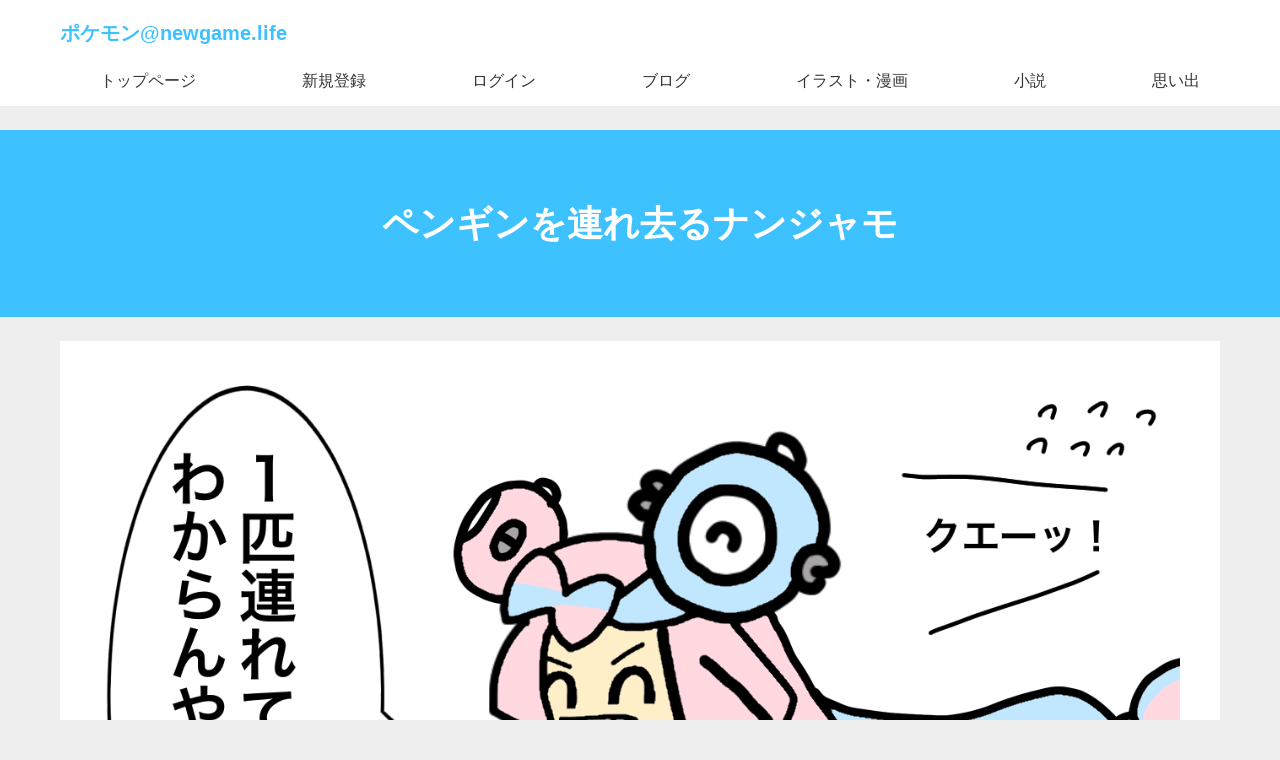

--- FILE ---
content_type: text/css
request_url: https://newgame.life/pokemon/wp-content/themes/pokemon/css/default.css?ver=6.8.3
body_size: 510
content:
body.theme1 #content .main main{font-family:"FOT-ロダンNTLG Pro DB","Noto Sans JP",-apple-system,BlinkMacSystemFont,"Segoe UI","Helvetica Neue","Hiragino Kaku Gothic ProN","メイリオ",meiryo,sans-serif}body.theme1 .pokemon-character{text-align:center}body.theme1 .list-post li .text::before{content:"";display:block;background-image:url("../images/monsterball.svg");background-size:cover;background-position:center center;background-repeat:no-repeat;width:24px;height:24px}body.theme1 .list-post li .text span{width:calc(100% - 34px);margin-left:6px}/*# sourceMappingURL=default.css.map */


--- FILE ---
content_type: text/css
request_url: https://newgame.life/pokemon/wp-content/themes/newgame/css/default.css?ver=6.8.3
body_size: 2298
content:
body.theme1{background:#eee;color:#333;margin:0;font-family:"Noto Sans JP",-apple-system,BlinkMacSystemFont,"Segoe UI","Helvetica Neue","Hiragino Kaku Gothic ProN","メイリオ",meiryo,sans-serif;word-break:break-all}body.theme1 a{color:#4682b4;text-decoration:underline}body.theme1 img{height:auto}body.theme1 p{line-height:2em;font-size:22px}@media screen and (max-width: 1100px){body.theme1 p{line-height:1.5em;font-size:16px}}body.theme1 table{box-sizing:border-box;border-top:1px #d4d4d4 solid;border-right:1px #d4d4d4 solid;margin-bottom:20px;width:100%;max-width:100%}body.theme1 table td,body.theme1 table th{padding:10px;border-bottom-width:1px;border-left-width:1px;border-bottom-style:solid;border-left-style:solid;border-bottom-color:#d4d4d4;border-left-color:#d4d4d4;vertical-align:top;box-sizing:border-box;word-break:break-word}body.theme1 hr{height:1px;background-color:#e0e0e0;border:none;margin:40px 0}body.theme1 input[type=text]{border:1px #aaa solid}body.theme1 textarea{display:block;border:1px #aaa solid;width:100%}body.theme1 .main{width:1160px;margin:0 auto}@media screen and (max-width: 1200px){body.theme1 .main{width:100%}}body.theme1.eyecatch{background:#fff}body.theme1.eyecatch header{display:none !important}body.theme1.eyecatch .main{width:100% !important}body.theme1.eyecatch #title{display:none}body.theme1 header{width:100%;background-color:#fff;color:#3dc2ff}body.theme1 header a{color:#3dc2ff;text-decoration:none}body.theme1 header .main{padding:20px 0 0 0}body.theme1 header .main h2{color:#3dc2ff;font-size:20px;font-weight:bold;margin:0px 0 12px 0}body.theme1 header .main ul#main-menu{display:flex;flex-wrap:wrap;justify-content:space-between;padding-bottom:6px}@media screen and (max-width: 1100px){body.theme1 header .main ul#main-menu{justify-content:flex-start}}body.theme1 header .main ul#main-menu li a{color:#333;display:inline-block;padding:8px 16px 8px 0;margin-right:4px}@media screen and (max-width: 1100px){body.theme1 header .main ul#main-menu li a{padding:4px 4px 4px 4px;margin-right:4px;font-size:12px}}body.theme1 h1.title{width:100%;background-color:#3dc2ff;color:#fff;padding:2em 0;text-align:center;font-weight:bold;font-size:36px;line-height:1.2em}@media screen and (max-width: 1100px){body.theme1 h1.title{font-size:24px}}body.theme1 footer{width:100%;background-color:#3dc2ff;color:#fff}body.theme1 footer a{color:#fff}body.theme1 footer .main{padding:20px 0 10px 0;text-align:center}body.theme1 footer .main h2{color:#fff;font-size:20px;font-weight:bold}body.theme1 #content .main{background:#fff}body.theme1 #content .main.archive{background:unset}body.theme1 #content .main.archive main{padding:40px 0}@media screen and (max-width: 1100px){body.theme1 #content .main.archive main{padding:20px 10px}}body.theme1 #content .main main{padding:40px}@media screen and (max-width: 1100px){body.theme1 #content .main main{padding:20px 10px}}body.theme1 #content .main main h1{font-size:28px;font-weight:bold;margin:20px 0;line-height:32px}body.theme1 #content .main main h2{color:#3dc2ff;background-color:#eefaff;border-top:1px solid #3dc2ff;border-bottom:1px solid #3dc2ff;border-width:1px;border-bottom-color:rgba(0,0,0,0);padding:15px 20px;font-size:22px;line-height:32px;font-weight:bold;margin:20px 0}@media screen and (max-width: 1100px){body.theme1 #content .main main h2{padding:10px 6px;font-size:18px;line-height:26px;margin:16px 0}}body.theme1 #content .main main h3{color:#fff;background-color:#3dc2ff;padding:10px 20px;font-size:20px;line-height:28px;font-weight:bold;margin:20px 0}@media screen and (max-width: 1100px){body.theme1 #content .main main h3{padding:8px 6px;font-size:16px;line-height:24px;margin:16px 0}}body.theme1 #content .main main h4{color:#3dc2ff;background-color:#eefaff;padding:6px 20px;font-size:18px;line-height:24px;font-weight:bold;margin:20px 0}@media screen and (max-width: 1100px){body.theme1 #content .main main h4{padding:6px 6px;font-size:14px;line-height:20px;margin:16px 0}}body.theme1 #content .main main h5{color:#3dc2ff;padding:4px 20px;font-size:16px;line-height:20px;font-weight:bold;margin:20px 0}@media screen and (max-width: 1100px){body.theme1 #content .main main h5{padding:6px 6px;font-size:14px;line-height:20px;margin:16px 0}}body.theme1 #content .main main .wp-caption{margin:20px 0 40px 0}body.theme1 #content .main main .wp-caption p{margin-bottom:0}body.theme1 #content .main main .wp-caption p.wp-caption-text{color:#999;font-size:12px}body.theme1 #content .main main p{margin-bottom:1em}body.theme1 #content .main main p.wp-caption-text{color:#999;font-size:12px}body.theme1 #content .main main .entry{position:relative;background-color:rgba(0,0,0,0);margin-top:calc(2em + 30px);margin-bottom:20px;line-height:2em;border-bottom:solid 1px #3dc2ff}body.theme1 #content .main main .entry-header{padding:5px 15px;max-width:80%;box-sizing:border-box;border-radius:0 5px 0 0;font-size:15px;font-weight:bold;position:absolute;bottom:0;left:0;top:auto;background-color:#3dc2ff;color:#fff}body.theme1 #breadcrumb{display:none}body.theme1 .logged-in-as{display:none}body.theme1 .form-submit{text-align:center}body.theme1 .form-submit input[type=submit]{border:1px #333 solid;background-color:#eee;padding:8px 16px;border-radius:2px}body.theme1 .relationship-character{display:flex;flex-wrap:wrap}body.theme1 .relationship-character .character{max-width:163px;display:block}body.theme1 .relationship-character .character .name{text-align:center;display:block;font-size:14px;font-weight:bold}body.theme1 .author-profile{background:#eefaff}body.theme1 .author-profile h3{margin-bottom:0 !important}body.theme1 .author-profile .box{display:flex;justify-content:center}body.theme1 .author-profile .box .avatar{width:170px;padding:10px}body.theme1 .author-profile .box .avatar img{width:150px;height:150px;border-radius:150px}body.theme1 .author-profile .box .content{font-weight:bold;width:calc(100% - 170px);display:flex;align-items:center}body.theme1 .embed-link{display:block;color:#999;text-decoration:none}body.theme1 .embed-link .embed{border:1px #eee solid;padding:15px;margin:15px 0}body.theme1 .embed-link .embed dl{display:flex}body.theme1 .embed-link .embed dl dt{width:125px}body.theme1 .embed-link .embed dl dt img{width:125px;height:125px}body.theme1 .embed-link .embed dl dd{padding-left:15px;width:calc(100% - 125px)}body.theme1 .embed-link .embed dl dd .title{color:#333;font-size:18px;font-weight:bold}body.theme1 .embed-link .embed dl dd .excerpt{font-size:14px}body.theme1 .embed-link .embed dl dd .site{color:#666;margin-bottom:0;display:flex;align-items:end}body.theme1 .embed-link .embed dl dd .site .favicon{margin-right:4px}body.theme1 .embed-link .embed dl dd .site .favicon img{height:16px;width:16px}body.theme1 .list-post{display:flex;flex-wrap:wrap}body.theme1 .list-post li{background:#fff;border-radius:6px;margin-right:20px;width:calc(33.3333333333% - 13.3333333333px);overflow:hidden;margin-bottom:20px}body.theme1 .list-post li:nth-child(3n){margin-right:0}@media screen and (max-width: 1100px){body.theme1 .list-post li{margin-right:20px;width:calc(50% - 10px);margin-right:20px}body.theme1 .list-post li:nth-child(3n){margin-right:20px}body.theme1 .list-post li:nth-child(2n){margin-right:0}}@media screen and (max-width: 480px){body.theme1 .list-post li{width:100%;margin-right:0}body.theme1 .list-post li:nth-child(3n){margin-right:0}body.theme1 .list-post li:nth-child(2n){margin-right:0}}body.theme1 .list-post li .img{width:100%;height:0;padding-top:56.25%;background-repeat:no-repeat;background-position:center center;background-size:cover;display:block;overflow:hidden;background-color:#ccc}body.theme1 .list-post li .img img{width:100%;height:auto}body.theme1 .list-post li .text{display:flex;align-items:center;height:4em;text-decoration:none;padding:20px 10px;font-size:18px;color:#333;border-top:1px solid #eee}body.theme1 .pagination{background:#fff;border-radius:6px;padding:20px;display:flex;justify-content:center;font-size:16px;font-weight:bold}body.theme1 .pagination a{display:inline-block;background:#fff;color:#3dc2ff;border:1px #3dc2ff solid;padding:8px 10px;text-decoration:none;margin:0 6px}body.theme1 .pagination a.current{background:#3dc2ff;color:#fff}body.theme2{background:#eee;color:#333;margin:0;font-family:"Noto Sans JP",-apple-system,BlinkMacSystemFont,"Segoe UI","Helvetica Neue","Hiragino Kaku Gothic ProN","メイリオ",meiryo,sans-serif;word-break:break-all}body.theme2 a{color:#447ebe;text-decoration:underline}body.theme2 img{height:auto}body.theme2 p{line-height:2em;font-size:22px}@media screen and (max-width: 1100px){body.theme2 p{line-height:1.5em;font-size:16px}}body.theme2 table{box-sizing:border-box;border-top:1px #d4d4d4 solid;border-right:1px #d4d4d4 solid;margin-bottom:20px;width:100%;max-width:100%}body.theme2 table td,body.theme2 table th{padding:10px;border-bottom-width:1px;border-left-width:1px;border-bottom-style:solid;border-left-style:solid;border-bottom-color:#d4d4d4;border-left-color:#d4d4d4;vertical-align:top;box-sizing:border-box;word-break:break-word}body.theme2 hr{height:1px;background-color:#e0e0e0;border:none;margin:40px 0}body.theme2 input[type=text]{border:1px #aaa solid}body.theme2 textarea{display:block;border:1px #aaa solid;width:100%}body.theme2 .main{width:1160px;margin:0 auto}@media screen and (max-width: 1200px){body.theme2 .main{width:100%}}body.theme2.eyecatch{background:#fff}body.theme2.eyecatch header{display:none !important}body.theme2.eyecatch .main{width:100% !important}body.theme2.eyecatch #title{display:none}body.theme2 header{width:100%;background-color:#fff;color:#447ebe}body.theme2 header a{color:#447ebe;text-decoration:none}body.theme2 header .main{padding:20px 0 0 0}body.theme2 header .main h2{color:#447ebe;font-size:20px;font-weight:bold;margin:0px 0 12px 0}body.theme2 header .main ul#main-menu{display:flex;flex-wrap:wrap;justify-content:space-between;padding-bottom:6px}@media screen and (max-width: 1100px){body.theme2 header .main ul#main-menu{justify-content:flex-start}}body.theme2 header .main ul#main-menu li a{color:#333;display:inline-block;padding:8px 16px 8px 0;margin-right:4px}@media screen and (max-width: 1100px){body.theme2 header .main ul#main-menu li a{padding:4px 4px 4px 4px;margin-right:4px;font-size:12px}}body.theme2 h1.title{width:100%;background-color:#447ebe;color:#fff;padding:2em 0;text-align:center;font-weight:bold;font-size:36px;line-height:1.2em}@media screen and (max-width: 1100px){body.theme2 h1.title{font-size:24px}}body.theme2 footer{width:100%;background-color:#447ebe;color:#fff}body.theme2 footer a{color:#fff}body.theme2 footer .main{padding:20px 0 10px 0;text-align:center}body.theme2 footer .main h2{color:#fff;font-size:20px;font-weight:bold}body.theme2 #content .main{background:#fff}body.theme2 #content .main.archive{background:unset}body.theme2 #content .main.archive main{padding:40px 0}@media screen and (max-width: 1100px){body.theme2 #content .main.archive main{padding:20px 10px}}body.theme2 #content .main main{padding:40px}@media screen and (max-width: 1100px){body.theme2 #content .main main{padding:20px 10px}}body.theme2 #content .main main h1{font-size:28px;font-weight:bold;margin:20px 0;line-height:32px}body.theme2 #content .main main h2{color:#447ebe;background-color:#b4defe;border-top:1px solid #447ebe;border-bottom:1px solid #447ebe;border-width:1px;border-bottom-color:rgba(0,0,0,0);padding:15px 20px;font-size:22px;line-height:32px;font-weight:bold;margin:20px 0}@media screen and (max-width: 1100px){body.theme2 #content .main main h2{padding:10px 6px;font-size:18px;line-height:26px;margin:16px 0}}body.theme2 #content .main main h3{color:#fff;background-color:#447ebe;padding:10px 20px;font-size:20px;line-height:28px;font-weight:bold;margin:20px 0}@media screen and (max-width: 1100px){body.theme2 #content .main main h3{padding:8px 6px;font-size:16px;line-height:24px;margin:16px 0}}body.theme2 #content .main main h4{color:#447ebe;background-color:#b4defe;padding:6px 20px;font-size:18px;line-height:24px;font-weight:bold;margin:20px 0}@media screen and (max-width: 1100px){body.theme2 #content .main main h4{padding:6px 6px;font-size:14px;line-height:20px;margin:16px 0}}body.theme2 #content .main main h5{color:#447ebe;padding:4px 20px;font-size:16px;line-height:20px;font-weight:bold;margin:20px 0}@media screen and (max-width: 1100px){body.theme2 #content .main main h5{padding:6px 6px;font-size:14px;line-height:20px;margin:16px 0}}body.theme2 #content .main main .wp-caption{margin:20px 0 40px 0}body.theme2 #content .main main .wp-caption p{margin-bottom:0}body.theme2 #content .main main .wp-caption p.wp-caption-text{color:#999;font-size:12px}body.theme2 #content .main main p{margin-bottom:1em}body.theme2 #content .main main p.wp-caption-text{color:#999;font-size:12px}body.theme2 #content .main main .entry{position:relative;background-color:rgba(0,0,0,0);margin-top:calc(2em + 30px);margin-bottom:20px;line-height:2em;border-bottom:solid 1px #447ebe}body.theme2 #content .main main .entry-header{padding:5px 15px;max-width:80%;box-sizing:border-box;border-radius:0 5px 0 0;font-size:15px;font-weight:bold;position:absolute;bottom:0;left:0;top:auto;background-color:#447ebe;color:#fff}body.theme2 #breadcrumb{display:none}body.theme2 .logged-in-as{display:none}body.theme2 .form-submit{text-align:center}body.theme2 .form-submit input[type=submit]{border:1px #333 solid;background-color:#eee;padding:8px 16px;border-radius:2px}body.theme2 .relationship-character{display:flex;flex-wrap:wrap}body.theme2 .relationship-character .character{max-width:163px;display:block}body.theme2 .relationship-character .character .name{text-align:center;display:block;font-size:14px;font-weight:bold}body.theme2 .author-profile{background:#b4defe}body.theme2 .author-profile h3{margin-bottom:0 !important}body.theme2 .author-profile .box{display:flex;justify-content:center}body.theme2 .author-profile .box .avatar{width:170px;padding:10px}body.theme2 .author-profile .box .avatar img{width:150px;height:150px;border-radius:150px}body.theme2 .author-profile .box .content{font-weight:bold;width:calc(100% - 170px);display:flex;align-items:center}body.theme2 .embed-link{display:block;color:#999;text-decoration:none}body.theme2 .embed-link .embed{border:1px #eee solid;padding:15px;margin:15px 0}body.theme2 .embed-link .embed dl{display:flex}body.theme2 .embed-link .embed dl dt{width:125px}body.theme2 .embed-link .embed dl dt img{width:125px;height:125px}body.theme2 .embed-link .embed dl dd{padding-left:15px;width:calc(100% - 125px)}body.theme2 .embed-link .embed dl dd .title{color:#333;font-size:18px;font-weight:bold}body.theme2 .embed-link .embed dl dd .excerpt{font-size:14px}body.theme2 .embed-link .embed dl dd .site{color:#666;margin-bottom:0;display:flex;align-items:end}body.theme2 .embed-link .embed dl dd .site .favicon{margin-right:4px}body.theme2 .embed-link .embed dl dd .site .favicon img{height:16px;width:16px}body.theme2 .list-post{display:flex;flex-wrap:wrap}body.theme2 .list-post li{background:#fff;border-radius:6px;margin-right:20px;width:calc(33.3333333333% - 13.3333333333px);overflow:hidden;margin-bottom:20px}body.theme2 .list-post li:nth-child(3n){margin-right:0}@media screen and (max-width: 1100px){body.theme2 .list-post li{margin-right:20px;width:calc(50% - 10px);margin-right:20px}body.theme2 .list-post li:nth-child(3n){margin-right:20px}body.theme2 .list-post li:nth-child(2n){margin-right:0}}@media screen and (max-width: 480px){body.theme2 .list-post li{width:100%;margin-right:0}body.theme2 .list-post li:nth-child(3n){margin-right:0}body.theme2 .list-post li:nth-child(2n){margin-right:0}}body.theme2 .list-post li .img{width:100%;height:0;padding-top:56.25%;background-repeat:no-repeat;background-position:center center;background-size:cover;display:block;overflow:hidden;background-color:#ccc}body.theme2 .list-post li .img img{width:100%;height:auto}body.theme2 .list-post li .text{display:flex;align-items:center;height:4em;text-decoration:none;padding:20px 10px;font-size:18px;color:#333;border-top:1px solid #eee}body.theme2 .pagination{background:#fff;border-radius:6px;padding:20px;display:flex;justify-content:center;font-size:16px;font-weight:bold}body.theme2 .pagination a{display:inline-block;background:#fff;color:#447ebe;border:1px #447ebe solid;padding:8px 10px;text-decoration:none;margin:0 6px}body.theme2 .pagination a.current{background:#447ebe;color:#fff}/*# sourceMappingURL=default.css.map */


--- FILE ---
content_type: application/javascript
request_url: https://newgame.life/pokemon/wp-content/plugins/ultimate-member/assets/libs/select2/i18n/ja.js?ver=4.0.13
body_size: 768
content:
/*! Select2 4.0.13 | https://github.com/select2/select2/blob/master/LICENSE.md */

!function(){if(jQuery&&jQuery.fn&&jQuery.fn.select2&&jQuery.fn.select2.amd)var n=jQuery.fn.select2.amd;n.define("select2/i18n/ja",[],function(){return{errorLoading:function(){return"結果が読み込まれませんでした"},inputTooLong:function(n){return n.input.length-n.maximum+" 文字を削除してください"},inputTooShort:function(n){return"少なくとも "+(n.minimum-n.input.length)+" 文字を入力してください"},loadingMore:function(){return"読み込み中…"},maximumSelected:function(n){return n.maximum+" 件しか選択できません"},noResults:function(){return"対象が見つかりません"},searching:function(){return"検索しています…"},removeAllItems:function(){return"すべてのアイテムを削除"}}}),n.define,n.require}();